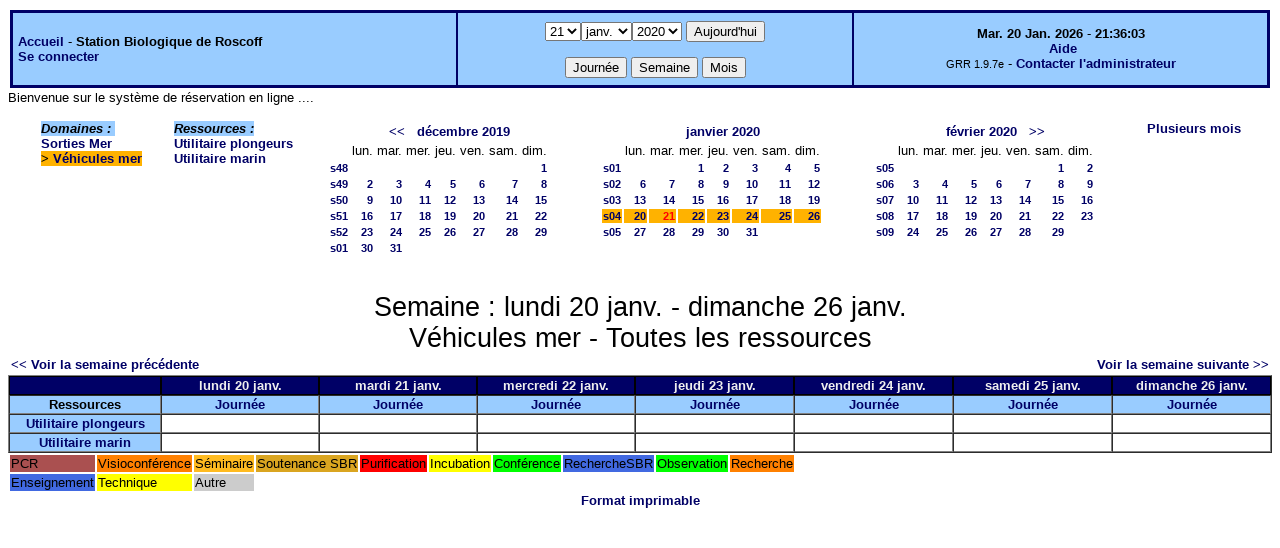

--- FILE ---
content_type: text/html;charset=iso-8859-1
request_url: http://web16.sb-roscoff.fr/intranet/grr-smo/week_all.php?year=2020&month=1&day=21&area=6
body_size: 35156
content:
<!DOCTYPE html PUBLIC "-//W3C//DTD XHTML 1.0 Strict//EN" "http://www.w3.org/TR/xhtml1/DTD/xhtml1-strict.dtd"><html>
<head>
<link rel="stylesheet" href="themes/default/css/style.css" type="text/css" />
<link href="include/admin_grr.css" rel="stylesheet" type="text/css" />
<style type="text/css">div#fixe   { position: fixed; bottom: 5%; right: 5%;}</style>
<link rel="SHORTCUT ICON" href="./favicon.ico" />
<title>GRR (Gestion et Réservation de Ressources) &nbsp;: Station Biologique de Roscoff</title>
<meta http-equiv="Content-Type" content="text/html; charset=iso-8859-1" />
<meta name="Robots" content="noindex" />
</head>

<body>
<script src="functions.js" type="text/javascript" ></script><script type="text/javascript" src="clock_fr.js"></script>   <script type="text/javascript">
    chaine_recherche = "Rechercher";
   	function onsubmitForm()
	{
	if(document.pressed == 'a')
	{
  	document.getElementById('day').selectedIndex=19;
		document.getElementById('month').selectedIndex=0;
		document.getElementById('year').selectedIndex=16;
  	var p=location.pathname;
	   	if(!p.match("day.php") && !p.match("week.php") && !p.match("week_all.php") && !p.match("month.php") && !p.match("month_all.php") && !p.match("month_all2.php") && !p.match("year.php"))
    document.getElementById('myform').action ="day.php";
	}
    if(document.pressed == 'd')
      document.getElementById('myform').action ="day.php";
    if(document.pressed == 'w')
    		document.getElementById('myform').action = "week_all.php";
    if(document.pressed == 'm')
    		document.getElementById('myform').action = "month_all.php";
    return true;
		}
		</script>
    
   <table width="100%" border="0">
    <tr>
      <td class="border_banner">
       <table width="100%" border="0">
        <tr>
        <td class="banner">
&nbsp;<a href="day.php?area=4&amp;day=21&amp;year=2020&amp;month=01">Accueil</a> - <b>Station Biologique de Roscoff</b><br />&nbsp;<a href='login.php'>Se connecter</a>     </td>
              <td class="banner"  align="center">
           <form id="myform" action="" method="get" onsubmit="return onsubmitForm();"><div>
           <select name="day" id="day">
<option>1</option>
<option>2</option>
<option>3</option>
<option>4</option>
<option>5</option>
<option>6</option>
<option>7</option>
<option>8</option>
<option>9</option>
<option>10</option>
<option>11</option>
<option>12</option>
<option>13</option>
<option>14</option>
<option>15</option>
<option>16</option>
<option>17</option>
<option>18</option>
<option>19</option>
<option>20</option>
<option selected="selected">21</option>
<option>22</option>
<option>23</option>
<option>24</option>
<option>25</option>
<option>26</option>
<option>27</option>
<option>28</option>
<option>29</option>
<option>30</option>
<option>31</option>
</select><select name="month" id="month">
<option value="1" selected="selected">janv.</option>
<option value="2">févr.</option>
<option value="3">mars</option>
<option value="4">avril</option>
<option value="5">mai</option>
<option value="6">juin</option>
<option value="7">juil.</option>
<option value="8">août</option>
<option value="9">sept.</option>
<option value="10">oct.</option>
<option value="11">nov.</option>
<option value="12">déc.</option>
</select><select name="year" id="year">
<option value="2010" >2010</option>
<option value="2011" >2011</option>
<option value="2012" >2012</option>
<option value="2013" >2013</option>
<option value="2014" >2014</option>
<option value="2015" >2015</option>
<option value="2016" >2016</option>
<option value="2017" >2017</option>
<option value="2018" >2018</option>
<option value="2019" >2019</option>
<option value="2020"  selected="selected">2020</option>
<option value="2021" >2021</option>
<option value="2022" >2022</option>
<option value="2023" >2023</option>
<option value="2024" >2024</option>
<option value="2025" >2025</option>
<option value="2026" >2026</option>
<option value="2027" >2027</option>
<option value="2028" >2028</option>
<option value="2029" >2029</option>
<option value="2030" >2030</option>
</select><input type="hidden" id="area_" name="area" value="6" />		   <input type="submit" value="Aujourd'hui" onclick="document.pressed='a'" />
           <br />
           <br />
           <input type="submit" value="Journée" onclick="document.pressed='d'" />
           <input type="submit" value="Semaine" onclick="document.pressed='w'" />
           <input type="submit" value="Mois" onclick="document.pressed='m'" />
           </div></form>
         </td>
                   <td class="banner" align="center">
      <script type="text/javascript"><!--
new LiveClock();
//--></script><br />&nbsp;<a href='javascript:centrerpopup("http://grr.mutualibre.org/documentation/index.php",800,480,"scrollbars=yes,statusbar=no,resizable=yes")'>Aide</a><br /><span class="small">GRR 1.9.7e</span> -     <script type="text/javascript">
    function encode_adresse(user,domain,debut) {
        var address = user+'@'+domain;
        var toWrite = '';
        if (debut > 0) {toWrite += '<'+'a href="mailto:';} else {toWrite +=';'};
        toWrite +=address
        document.write(toWrite);
    }
    function encode_fin_adresse(label) {
        var toWrite = '';
        toWrite +='">'+label+'</'+'a>';
        document.write(toWrite);
    }
    </script>
    <script type="text/javascript">encode_adresse('support.informatique','sb-roscoff.fr',1);encode_fin_adresse('Contacter l\'administrateur');</script>         </td>
        </tr>
       </table>
      </td>
     </tr>
    </table>
<div>
	Bienvenue sur le syst&egrave;me de r&eacute;servation en ligne ....</div>

<table width="100%" cellspacing="15"><tr>
<td>
</td><td><b><i><span class="bground">Domaines&nbsp;:&nbsp;</span></i></b><br /><a href="week_all.php?year=2020&amp;month=1&amp;day=21&amp;area=4">Sorties Mer</a><br />
<b><span class="week">&gt;&nbsp;<a href="week_all.php?year=2020&amp;month=1&amp;day=21&amp;area=6">Véhicules mer</a></span></b><br />
</td>
<td>
<b><i><span class="bground">Ressources&nbsp;: </span></i></b><br /><a href="week.php?year=2020&amp;month=1&amp;day=21&amp;&amp;room=107">Utilitaire plongeurs</a><br />
<a href="week.php?year=2020&amp;month=1&amp;day=21&amp;&amp;room=106">Utilitaire marin</a><br />
</td>

<td><table border = "0" class="calendar">
<tr><td></td>
<td align="center" valign="top" class="calendarHeader" colspan="7"><a title="Voir les réservations du mois pour toutes les ressources" href="month_all.php?year=2019&amp;month=11&amp;day=1&amp;area=6">&lt;&lt;</a>&nbsp;&nbsp;&nbsp;<a title="Voir les réservations du mois pour toutes les ressources" href="month_all.php?year=2019&amp;month=12&amp;day=1&amp;area=6">décembre&nbsp;2019</a></td>
</tr>
<tr><td></td>
<td align="center" valign="top" class="calendarHeader">lun.</td>
<td align="center" valign="top" class="calendarHeader">mar.</td>
<td align="center" valign="top" class="calendarHeader">mer.</td>
<td align="center" valign="top" class="calendarHeader">jeu.</td>
<td align="center" valign="top" class="calendarHeader">ven.</td>
<td align="center" valign="top" class="calendarHeader">sam.</td>
<td align="center" valign="top" class="calendarHeader">dim.</td>
</tr>
<tr ><td class="calendarcol1" align="right" valign="top"><a title="Voir les réservations de la semaine pour toutes les ressources" href="week_all.php?year=2019&amp;month=12&amp;day=1&amp;area=6">s48</a></td>
<td class="calendar" align="right" valign="top">&nbsp;</td>
<td class="calendar" align="right" valign="top">&nbsp;</td>
<td class="calendar" align="right" valign="top">&nbsp;</td>
<td class="calendar" align="right" valign="top">&nbsp;</td>
<td class="calendar" align="right" valign="top">&nbsp;</td>
<td class="calendar" align="right" valign="top">&nbsp;</td>
<td class="calendar" align="right" valign="top"><a title="Voir toutes les ressources du domaine pour cette journée" href="day.php?year=2019&amp;month=12&amp;day=1&amp;area=6">1</a></td>
</tr>
<tr ><td class="calendarcol1" align="right" valign="top"><a title="Voir les réservations de la semaine pour toutes les ressources" href="week_all.php?year=2019&amp;month=12&amp;day=8&amp;area=6">s49</a></td>
<td class="calendar" align="right" valign="top"><a title="Voir toutes les ressources du domaine pour cette journée" href="day.php?year=2019&amp;month=12&amp;day=2&amp;area=6">2</a></td>
<td class="calendar" align="right" valign="top"><a title="Voir toutes les ressources du domaine pour cette journée" href="day.php?year=2019&amp;month=12&amp;day=3&amp;area=6">3</a></td>
<td class="calendar" align="right" valign="top"><a title="Voir toutes les ressources du domaine pour cette journée" href="day.php?year=2019&amp;month=12&amp;day=4&amp;area=6">4</a></td>
<td class="calendar" align="right" valign="top"><a title="Voir toutes les ressources du domaine pour cette journée" href="day.php?year=2019&amp;month=12&amp;day=5&amp;area=6">5</a></td>
<td class="calendar" align="right" valign="top"><a title="Voir toutes les ressources du domaine pour cette journée" href="day.php?year=2019&amp;month=12&amp;day=6&amp;area=6">6</a></td>
<td class="calendar" align="right" valign="top"><a title="Voir toutes les ressources du domaine pour cette journée" href="day.php?year=2019&amp;month=12&amp;day=7&amp;area=6">7</a></td>
<td class="calendar" align="right" valign="top"><a title="Voir toutes les ressources du domaine pour cette journée" href="day.php?year=2019&amp;month=12&amp;day=8&amp;area=6">8</a></td>
</tr>
<tr ><td class="calendarcol1" align="right" valign="top"><a title="Voir les réservations de la semaine pour toutes les ressources" href="week_all.php?year=2019&amp;month=12&amp;day=15&amp;area=6">s50</a></td>
<td class="calendar" align="right" valign="top"><a title="Voir toutes les ressources du domaine pour cette journée" href="day.php?year=2019&amp;month=12&amp;day=9&amp;area=6">9</a></td>
<td class="calendar" align="right" valign="top"><a title="Voir toutes les ressources du domaine pour cette journée" href="day.php?year=2019&amp;month=12&amp;day=10&amp;area=6">10</a></td>
<td class="calendar" align="right" valign="top"><a title="Voir toutes les ressources du domaine pour cette journée" href="day.php?year=2019&amp;month=12&amp;day=11&amp;area=6">11</a></td>
<td class="calendar" align="right" valign="top"><a title="Voir toutes les ressources du domaine pour cette journée" href="day.php?year=2019&amp;month=12&amp;day=12&amp;area=6">12</a></td>
<td class="calendar" align="right" valign="top"><a title="Voir toutes les ressources du domaine pour cette journée" href="day.php?year=2019&amp;month=12&amp;day=13&amp;area=6">13</a></td>
<td class="calendar" align="right" valign="top"><a title="Voir toutes les ressources du domaine pour cette journée" href="day.php?year=2019&amp;month=12&amp;day=14&amp;area=6">14</a></td>
<td class="calendar" align="right" valign="top"><a title="Voir toutes les ressources du domaine pour cette journée" href="day.php?year=2019&amp;month=12&amp;day=15&amp;area=6">15</a></td>
</tr>
<tr ><td class="calendarcol1" align="right" valign="top"><a title="Voir les réservations de la semaine pour toutes les ressources" href="week_all.php?year=2019&amp;month=12&amp;day=22&amp;area=6">s51</a></td>
<td class="calendar" align="right" valign="top"><a title="Voir toutes les ressources du domaine pour cette journée" href="day.php?year=2019&amp;month=12&amp;day=16&amp;area=6">16</a></td>
<td class="calendar" align="right" valign="top"><a title="Voir toutes les ressources du domaine pour cette journée" href="day.php?year=2019&amp;month=12&amp;day=17&amp;area=6">17</a></td>
<td class="calendar" align="right" valign="top"><a title="Voir toutes les ressources du domaine pour cette journée" href="day.php?year=2019&amp;month=12&amp;day=18&amp;area=6">18</a></td>
<td class="calendar" align="right" valign="top"><a title="Voir toutes les ressources du domaine pour cette journée" href="day.php?year=2019&amp;month=12&amp;day=19&amp;area=6">19</a></td>
<td class="calendar" align="right" valign="top"><a title="Voir toutes les ressources du domaine pour cette journée" href="day.php?year=2019&amp;month=12&amp;day=20&amp;area=6">20</a></td>
<td class="calendar" align="right" valign="top"><a title="Voir toutes les ressources du domaine pour cette journée" href="day.php?year=2019&amp;month=12&amp;day=21&amp;area=6">21</a></td>
<td class="calendar" align="right" valign="top"><a title="Voir toutes les ressources du domaine pour cette journée" href="day.php?year=2019&amp;month=12&amp;day=22&amp;area=6">22</a></td>
</tr>
<tr ><td class="calendarcol1" align="right" valign="top"><a title="Voir les réservations de la semaine pour toutes les ressources" href="week_all.php?year=2019&amp;month=12&amp;day=29&amp;area=6">s52</a></td>
<td class="calendar" align="right" valign="top"><a title="Voir toutes les ressources du domaine pour cette journée" href="day.php?year=2019&amp;month=12&amp;day=23&amp;area=6">23</a></td>
<td class="calendar" align="right" valign="top"><a title="Voir toutes les ressources du domaine pour cette journée" href="day.php?year=2019&amp;month=12&amp;day=24&amp;area=6">24</a></td>
<td class="calendar" align="right" valign="top"><a title="Voir toutes les ressources du domaine pour cette journée" href="day.php?year=2019&amp;month=12&amp;day=25&amp;area=6">25</a></td>
<td class="calendar" align="right" valign="top"><a title="Voir toutes les ressources du domaine pour cette journée" href="day.php?year=2019&amp;month=12&amp;day=26&amp;area=6">26</a></td>
<td class="calendar" align="right" valign="top"><a title="Voir toutes les ressources du domaine pour cette journée" href="day.php?year=2019&amp;month=12&amp;day=27&amp;area=6">27</a></td>
<td class="calendar" align="right" valign="top"><a title="Voir toutes les ressources du domaine pour cette journée" href="day.php?year=2019&amp;month=12&amp;day=28&amp;area=6">28</a></td>
<td class="calendar" align="right" valign="top"><a title="Voir toutes les ressources du domaine pour cette journée" href="day.php?year=2019&amp;month=12&amp;day=29&amp;area=6">29</a></td>
</tr>
<tr ><td class="calendarcol1" align="right" valign="top"><a title="Voir les réservations de la semaine pour toutes les ressources" href="week_all.php?year=2019&amp;month=12&amp;day=31&amp;area=6">s01</a></td>
<td class="calendar" align="right" valign="top"><a title="Voir toutes les ressources du domaine pour cette journée" href="day.php?year=2019&amp;month=12&amp;day=30&amp;area=6">30</a></td>
<td class="calendar" align="right" valign="top"><a title="Voir toutes les ressources du domaine pour cette journée" href="day.php?year=2019&amp;month=12&amp;day=31&amp;area=6">31</a></td>
<td class="calendar" align="right" valign="top">&nbsp;</td>
<td class="calendar" align="right" valign="top">&nbsp;</td>
<td class="calendar" align="right" valign="top">&nbsp;</td>
<td class="calendar" align="right" valign="top">&nbsp;</td>
<td class="calendar" align="right" valign="top">&nbsp;</td>
</tr>
<tr><td>&nbsp;</td></tr></table>
</td><td><table border = "0" class="calendar">
<tr><td></td>
<td align="center" valign="top" class="calendarHeader" colspan="7"><a title="Voir les réservations du mois pour toutes les ressources" href="month_all.php?year=2020&amp;month=01&amp;day=1&amp;area=6">janvier&nbsp;2020</a></td>
</tr>
<tr><td></td>
<td align="center" valign="top" class="calendarHeader">lun.</td>
<td align="center" valign="top" class="calendarHeader">mar.</td>
<td align="center" valign="top" class="calendarHeader">mer.</td>
<td align="center" valign="top" class="calendarHeader">jeu.</td>
<td align="center" valign="top" class="calendarHeader">ven.</td>
<td align="center" valign="top" class="calendarHeader">sam.</td>
<td align="center" valign="top" class="calendarHeader">dim.</td>
</tr>
<tr ><td class="calendarcol1" align="right" valign="top"><a title="Voir les réservations de la semaine pour toutes les ressources" href="week_all.php?year=2020&amp;month=01&amp;day=1&amp;area=6">s01</a></td>
<td class="calendar" align="right" valign="top">&nbsp;</td>
<td class="calendar" align="right" valign="top">&nbsp;</td>
<td class="calendar" align="right" valign="top"><a title="Voir toutes les ressources du domaine pour cette journée" href="day.php?year=2020&amp;month=01&amp;day=1&amp;area=6">1</a></td>
<td class="calendar" align="right" valign="top"><a title="Voir toutes les ressources du domaine pour cette journée" href="day.php?year=2020&amp;month=01&amp;day=2&amp;area=6">2</a></td>
<td class="calendar" align="right" valign="top"><a title="Voir toutes les ressources du domaine pour cette journée" href="day.php?year=2020&amp;month=01&amp;day=3&amp;area=6">3</a></td>
<td class="calendar" align="right" valign="top"><a title="Voir toutes les ressources du domaine pour cette journée" href="day.php?year=2020&amp;month=01&amp;day=4&amp;area=6">4</a></td>
<td class="calendar" align="right" valign="top"><a title="Voir toutes les ressources du domaine pour cette journée" href="day.php?year=2020&amp;month=01&amp;day=5&amp;area=6">5</a></td>
</tr>
<tr ><td class="calendarcol1" align="right" valign="top"><a title="Voir les réservations de la semaine pour toutes les ressources" href="week_all.php?year=2020&amp;month=01&amp;day=8&amp;area=6">s02</a></td>
<td class="calendar" align="right" valign="top"><a title="Voir toutes les ressources du domaine pour cette journée" href="day.php?year=2020&amp;month=01&amp;day=6&amp;area=6">6</a></td>
<td class="calendar" align="right" valign="top"><a title="Voir toutes les ressources du domaine pour cette journée" href="day.php?year=2020&amp;month=01&amp;day=7&amp;area=6">7</a></td>
<td class="calendar" align="right" valign="top"><a title="Voir toutes les ressources du domaine pour cette journée" href="day.php?year=2020&amp;month=01&amp;day=8&amp;area=6">8</a></td>
<td class="calendar" align="right" valign="top"><a title="Voir toutes les ressources du domaine pour cette journée" href="day.php?year=2020&amp;month=01&amp;day=9&amp;area=6">9</a></td>
<td class="calendar" align="right" valign="top"><a title="Voir toutes les ressources du domaine pour cette journée" href="day.php?year=2020&amp;month=01&amp;day=10&amp;area=6">10</a></td>
<td class="calendar" align="right" valign="top"><a title="Voir toutes les ressources du domaine pour cette journée" href="day.php?year=2020&amp;month=01&amp;day=11&amp;area=6">11</a></td>
<td class="calendar" align="right" valign="top"><a title="Voir toutes les ressources du domaine pour cette journée" href="day.php?year=2020&amp;month=01&amp;day=12&amp;area=6">12</a></td>
</tr>
<tr ><td class="calendarcol1" align="right" valign="top"><a title="Voir les réservations de la semaine pour toutes les ressources" href="week_all.php?year=2020&amp;month=01&amp;day=15&amp;area=6">s03</a></td>
<td class="calendar" align="right" valign="top"><a title="Voir toutes les ressources du domaine pour cette journée" href="day.php?year=2020&amp;month=01&amp;day=13&amp;area=6">13</a></td>
<td class="calendar" align="right" valign="top"><a title="Voir toutes les ressources du domaine pour cette journée" href="day.php?year=2020&amp;month=01&amp;day=14&amp;area=6">14</a></td>
<td class="calendar" align="right" valign="top"><a title="Voir toutes les ressources du domaine pour cette journée" href="day.php?year=2020&amp;month=01&amp;day=15&amp;area=6">15</a></td>
<td class="calendar" align="right" valign="top"><a title="Voir toutes les ressources du domaine pour cette journée" href="day.php?year=2020&amp;month=01&amp;day=16&amp;area=6">16</a></td>
<td class="calendar" align="right" valign="top"><a title="Voir toutes les ressources du domaine pour cette journée" href="day.php?year=2020&amp;month=01&amp;day=17&amp;area=6">17</a></td>
<td class="calendar" align="right" valign="top"><a title="Voir toutes les ressources du domaine pour cette journée" href="day.php?year=2020&amp;month=01&amp;day=18&amp;area=6">18</a></td>
<td class="calendar" align="right" valign="top"><a title="Voir toutes les ressources du domaine pour cette journée" href="day.php?year=2020&amp;month=01&amp;day=19&amp;area=6">19</a></td>
</tr>
<tr  class="week"><td class="calendarcol1" align="right" valign="top"><a title="Voir les réservations de la semaine pour toutes les ressources" href="week_all.php?year=2020&amp;month=01&amp;day=22&amp;area=6">s04</a></td>
<td class="calendar" align="right" valign="top"><a title="Voir toutes les ressources du domaine pour cette journée" href="day.php?year=2020&amp;month=01&amp;day=20&amp;area=6">20</a></td>
<td class="calendar" align="right" valign="top"><a title="Voir toutes les ressources du domaine pour cette journée" href="day.php?year=2020&amp;month=01&amp;day=21&amp;area=6"><span class="cal_current_day">21</span></a></td>
<td class="calendar" align="right" valign="top"><a title="Voir toutes les ressources du domaine pour cette journée" href="day.php?year=2020&amp;month=01&amp;day=22&amp;area=6">22</a></td>
<td class="calendar" align="right" valign="top"><a title="Voir toutes les ressources du domaine pour cette journée" href="day.php?year=2020&amp;month=01&amp;day=23&amp;area=6">23</a></td>
<td class="calendar" align="right" valign="top"><a title="Voir toutes les ressources du domaine pour cette journée" href="day.php?year=2020&amp;month=01&amp;day=24&amp;area=6">24</a></td>
<td class="calendar" align="right" valign="top"><a title="Voir toutes les ressources du domaine pour cette journée" href="day.php?year=2020&amp;month=01&amp;day=25&amp;area=6">25</a></td>
<td class="calendar" align="right" valign="top"><a title="Voir toutes les ressources du domaine pour cette journée" href="day.php?year=2020&amp;month=01&amp;day=26&amp;area=6">26</a></td>
</tr>
<tr ><td class="calendarcol1" align="right" valign="top"><a title="Voir les réservations de la semaine pour toutes les ressources" href="week_all.php?year=2020&amp;month=01&amp;day=29&amp;area=6">s05</a></td>
<td class="calendar" align="right" valign="top"><a title="Voir toutes les ressources du domaine pour cette journée" href="day.php?year=2020&amp;month=01&amp;day=27&amp;area=6">27</a></td>
<td class="calendar" align="right" valign="top"><a title="Voir toutes les ressources du domaine pour cette journée" href="day.php?year=2020&amp;month=01&amp;day=28&amp;area=6">28</a></td>
<td class="calendar" align="right" valign="top"><a title="Voir toutes les ressources du domaine pour cette journée" href="day.php?year=2020&amp;month=01&amp;day=29&amp;area=6">29</a></td>
<td class="calendar" align="right" valign="top"><a title="Voir toutes les ressources du domaine pour cette journée" href="day.php?year=2020&amp;month=01&amp;day=30&amp;area=6">30</a></td>
<td class="calendar" align="right" valign="top"><a title="Voir toutes les ressources du domaine pour cette journée" href="day.php?year=2020&amp;month=01&amp;day=31&amp;area=6">31</a></td>
<td class="calendar" align="right" valign="top">&nbsp;</td>
<td class="calendar" align="right" valign="top">&nbsp;</td>
</tr>
<tr><td>&nbsp;</td></tr></table>
</td><td><table border = "0" class="calendar">
<tr><td></td>
<td align="center" valign="top" class="calendarHeader" colspan="7"><a title="Voir les réservations du mois pour toutes les ressources" href="month_all.php?year=2020&amp;month=02&amp;day=1&amp;area=6">février&nbsp;2020</a>&nbsp;&nbsp;&nbsp;<a title="Voir les réservations du mois pour toutes les ressources" href="month_all.php?year=2020&amp;month=03&amp;day=1&amp;area=6">&gt;&gt;</a></td>
</tr>
<tr><td></td>
<td align="center" valign="top" class="calendarHeader">lun.</td>
<td align="center" valign="top" class="calendarHeader">mar.</td>
<td align="center" valign="top" class="calendarHeader">mer.</td>
<td align="center" valign="top" class="calendarHeader">jeu.</td>
<td align="center" valign="top" class="calendarHeader">ven.</td>
<td align="center" valign="top" class="calendarHeader">sam.</td>
<td align="center" valign="top" class="calendarHeader">dim.</td>
</tr>
<tr ><td class="calendarcol1" align="right" valign="top"><a title="Voir les réservations de la semaine pour toutes les ressources" href="week_all.php?year=2020&amp;month=02&amp;day=1&amp;area=6">s05</a></td>
<td class="calendar" align="right" valign="top">&nbsp;</td>
<td class="calendar" align="right" valign="top">&nbsp;</td>
<td class="calendar" align="right" valign="top">&nbsp;</td>
<td class="calendar" align="right" valign="top">&nbsp;</td>
<td class="calendar" align="right" valign="top">&nbsp;</td>
<td class="calendar" align="right" valign="top"><a title="Voir toutes les ressources du domaine pour cette journée" href="day.php?year=2020&amp;month=02&amp;day=1&amp;area=6">1</a></td>
<td class="calendar" align="right" valign="top"><a title="Voir toutes les ressources du domaine pour cette journée" href="day.php?year=2020&amp;month=02&amp;day=2&amp;area=6">2</a></td>
</tr>
<tr ><td class="calendarcol1" align="right" valign="top"><a title="Voir les réservations de la semaine pour toutes les ressources" href="week_all.php?year=2020&amp;month=02&amp;day=8&amp;area=6">s06</a></td>
<td class="calendar" align="right" valign="top"><a title="Voir toutes les ressources du domaine pour cette journée" href="day.php?year=2020&amp;month=02&amp;day=3&amp;area=6">3</a></td>
<td class="calendar" align="right" valign="top"><a title="Voir toutes les ressources du domaine pour cette journée" href="day.php?year=2020&amp;month=02&amp;day=4&amp;area=6">4</a></td>
<td class="calendar" align="right" valign="top"><a title="Voir toutes les ressources du domaine pour cette journée" href="day.php?year=2020&amp;month=02&amp;day=5&amp;area=6">5</a></td>
<td class="calendar" align="right" valign="top"><a title="Voir toutes les ressources du domaine pour cette journée" href="day.php?year=2020&amp;month=02&amp;day=6&amp;area=6">6</a></td>
<td class="calendar" align="right" valign="top"><a title="Voir toutes les ressources du domaine pour cette journée" href="day.php?year=2020&amp;month=02&amp;day=7&amp;area=6">7</a></td>
<td class="calendar" align="right" valign="top"><a title="Voir toutes les ressources du domaine pour cette journée" href="day.php?year=2020&amp;month=02&amp;day=8&amp;area=6">8</a></td>
<td class="calendar" align="right" valign="top"><a title="Voir toutes les ressources du domaine pour cette journée" href="day.php?year=2020&amp;month=02&amp;day=9&amp;area=6">9</a></td>
</tr>
<tr ><td class="calendarcol1" align="right" valign="top"><a title="Voir les réservations de la semaine pour toutes les ressources" href="week_all.php?year=2020&amp;month=02&amp;day=15&amp;area=6">s07</a></td>
<td class="calendar" align="right" valign="top"><a title="Voir toutes les ressources du domaine pour cette journée" href="day.php?year=2020&amp;month=02&amp;day=10&amp;area=6">10</a></td>
<td class="calendar" align="right" valign="top"><a title="Voir toutes les ressources du domaine pour cette journée" href="day.php?year=2020&amp;month=02&amp;day=11&amp;area=6">11</a></td>
<td class="calendar" align="right" valign="top"><a title="Voir toutes les ressources du domaine pour cette journée" href="day.php?year=2020&amp;month=02&amp;day=12&amp;area=6">12</a></td>
<td class="calendar" align="right" valign="top"><a title="Voir toutes les ressources du domaine pour cette journée" href="day.php?year=2020&amp;month=02&amp;day=13&amp;area=6">13</a></td>
<td class="calendar" align="right" valign="top"><a title="Voir toutes les ressources du domaine pour cette journée" href="day.php?year=2020&amp;month=02&amp;day=14&amp;area=6">14</a></td>
<td class="calendar" align="right" valign="top"><a title="Voir toutes les ressources du domaine pour cette journée" href="day.php?year=2020&amp;month=02&amp;day=15&amp;area=6">15</a></td>
<td class="calendar" align="right" valign="top"><a title="Voir toutes les ressources du domaine pour cette journée" href="day.php?year=2020&amp;month=02&amp;day=16&amp;area=6">16</a></td>
</tr>
<tr ><td class="calendarcol1" align="right" valign="top"><a title="Voir les réservations de la semaine pour toutes les ressources" href="week_all.php?year=2020&amp;month=02&amp;day=22&amp;area=6">s08</a></td>
<td class="calendar" align="right" valign="top"><a title="Voir toutes les ressources du domaine pour cette journée" href="day.php?year=2020&amp;month=02&amp;day=17&amp;area=6">17</a></td>
<td class="calendar" align="right" valign="top"><a title="Voir toutes les ressources du domaine pour cette journée" href="day.php?year=2020&amp;month=02&amp;day=18&amp;area=6">18</a></td>
<td class="calendar" align="right" valign="top"><a title="Voir toutes les ressources du domaine pour cette journée" href="day.php?year=2020&amp;month=02&amp;day=19&amp;area=6">19</a></td>
<td class="calendar" align="right" valign="top"><a title="Voir toutes les ressources du domaine pour cette journée" href="day.php?year=2020&amp;month=02&amp;day=20&amp;area=6">20</a></td>
<td class="calendar" align="right" valign="top"><a title="Voir toutes les ressources du domaine pour cette journée" href="day.php?year=2020&amp;month=02&amp;day=21&amp;area=6">21</a></td>
<td class="calendar" align="right" valign="top"><a title="Voir toutes les ressources du domaine pour cette journée" href="day.php?year=2020&amp;month=02&amp;day=22&amp;area=6">22</a></td>
<td class="calendar" align="right" valign="top"><a title="Voir toutes les ressources du domaine pour cette journée" href="day.php?year=2020&amp;month=02&amp;day=23&amp;area=6">23</a></td>
</tr>
<tr ><td class="calendarcol1" align="right" valign="top"><a title="Voir les réservations de la semaine pour toutes les ressources" href="week_all.php?year=2020&amp;month=02&amp;day=29&amp;area=6">s09</a></td>
<td class="calendar" align="right" valign="top"><a title="Voir toutes les ressources du domaine pour cette journée" href="day.php?year=2020&amp;month=02&amp;day=24&amp;area=6">24</a></td>
<td class="calendar" align="right" valign="top"><a title="Voir toutes les ressources du domaine pour cette journée" href="day.php?year=2020&amp;month=02&amp;day=25&amp;area=6">25</a></td>
<td class="calendar" align="right" valign="top"><a title="Voir toutes les ressources du domaine pour cette journée" href="day.php?year=2020&amp;month=02&amp;day=26&amp;area=6">26</a></td>
<td class="calendar" align="right" valign="top"><a title="Voir toutes les ressources du domaine pour cette journée" href="day.php?year=2020&amp;month=02&amp;day=27&amp;area=6">27</a></td>
<td class="calendar" align="right" valign="top"><a title="Voir toutes les ressources du domaine pour cette journée" href="day.php?year=2020&amp;month=02&amp;day=28&amp;area=6">28</a></td>
<td class="calendar" align="right" valign="top"><a title="Voir toutes les ressources du domaine pour cette journée" href="day.php?year=2020&amp;month=02&amp;day=29&amp;area=6">29</a></td>
<td class="calendar" align="right" valign="top">&nbsp;</td>
</tr>
<tr><td>&nbsp;</td></tr></table>
</td><td><a title="Voir les réservations sur plusieurs mois pour toutes les ressources du domaine" href="year.php?area=6">Plusieurs mois</a></td></tr></table>
<div class="titre_planning">Semaine&nbsp;: lundi 20 janv. - dimanche 26 janv.<br /> Véhicules mer - Toutes les ressources</div>

<table width="100%"><tr><td>
      <a href="week_all.php?year=2020&amp;month=01&amp;day=13&amp;area=6">
      &lt;&lt; Voir la semaine précédente</a></td>
      <td>&nbsp;</td>
      <td align="right"><a href="week_all.php?year=2020&amp;month=01&amp;day=27&amp;area=6">Voir la semaine suivante &gt;&gt;</a></td></tr></table><table cellspacing="0" border="1" width="100%"><tr><th style="width:10%;">&nbsp;</th>
<th style="width:10%;">lundi 20 janv.</th>
<th style="width:10%;">mardi 21 janv.</th>
<th style="width:10%;">mercredi 22 janv.</th>
<th style="width:10%;">jeudi 23 janv.</th>
<th style="width:10%;">vendredi 24 janv.</th>
<th style="width:10%;">samedi 25 janv.</th>
<th style="width:10%;">dimanche 26 janv.</th>
</tr><tr><td class="cell_hours"  style="width:12%;" ><b>Ressources</b></td>
<td class="cell_hours"  style="width:12.5%;" ><a title="Voir toutes les ressources du domaine pour cette journée" href='day.php?year=2020&amp;month=01&amp;day=20&amp;area=6'>Journée</a></td>
<td class="cell_hours"  style="width:12.5%;" ><a title="Voir toutes les ressources du domaine pour cette journée" href='day.php?year=2020&amp;month=01&amp;day=21&amp;area=6'>Journée</a></td>
<td class="cell_hours"  style="width:12.5%;" ><a title="Voir toutes les ressources du domaine pour cette journée" href='day.php?year=2020&amp;month=01&amp;day=22&amp;area=6'>Journée</a></td>
<td class="cell_hours"  style="width:12.5%;" ><a title="Voir toutes les ressources du domaine pour cette journée" href='day.php?year=2020&amp;month=01&amp;day=23&amp;area=6'>Journée</a></td>
<td class="cell_hours"  style="width:12.5%;" ><a title="Voir toutes les ressources du domaine pour cette journée" href='day.php?year=2020&amp;month=01&amp;day=24&amp;area=6'>Journée</a></td>
<td class="cell_hours"  style="width:12.5%;" ><a title="Voir toutes les ressources du domaine pour cette journée" href='day.php?year=2020&amp;month=01&amp;day=25&amp;area=6'>Journée</a></td>
<td class="cell_hours"  style="width:12.5%;" ><a title="Voir toutes les ressources du domaine pour cette journée" href='day.php?year=2020&amp;month=01&amp;day=26&amp;area=6'>Journée</a></td>
</tr>
<tr>
<td class="cell_hours" ><a title="Voir les réservations de la semaine pour cette ressource" href='week.php?year=2020&amp;month=1&amp;day=21&amp;area=6&amp;room=107'>Utilitaire plongeurs</a><br />
</td><td class="empty_cell">&nbsp;</td>
<td class="empty_cell">&nbsp;</td>
<td class="empty_cell">&nbsp;</td>
<td class="empty_cell">&nbsp;</td>
<td class="empty_cell">&nbsp;</td>
<td class="empty_cell">&nbsp;</td>
<td class="empty_cell">&nbsp;</td>
</tr><tr>
<td class="cell_hours" ><a title="Voir les réservations de la semaine pour cette ressource" href='week.php?year=2020&amp;month=1&amp;day=21&amp;area=6&amp;room=106'>Utilitaire marin</a><br />
</td><td class="empty_cell">&nbsp;</td>
<td class="empty_cell">&nbsp;</td>
<td class="empty_cell">&nbsp;</td>
<td class="empty_cell">&nbsp;</td>
<td class="empty_cell">&nbsp;</td>
<td class="empty_cell">&nbsp;</td>
<td class="empty_cell">&nbsp;</td>
</tr></table>
<table border="0"><tr>
<td style="background-color:#AA5050;" >PCR</td>
<td style="background-color:#FF8000;" >Visioconférence</td>
<td style="background-color:#FFBB20;" >Séminaire</td>
<td style="background-color:#DAA520;" >Soutenance SBR</td>
<td style="background-color:#FF0000;" >Purification</td>
<td style="background-color:#FFFF00;" >Incubation</td>
<td style="background-color:#00FF00;" >Conférence</td>
<td style="background-color:#4169E1;" >RechercheSBR</td>
<td style="background-color:#00FF00;" >Observation</td>
<td style="background-color:#FF8000;" >Recherche</td>
</tr><tr><td style="background-color:#4169E1;" >Enseignement</td>
<td style="background-color:#FFFF00;" >Technique</td>
<td style="background-color:#CCCCCC;" >Autre</td>
</tr></table>
<script type="text/javascript"></script><div class="format_imprimable"><a href="/intranet/grr-smo/week_all.php?year=2020&amp;month=1&amp;day=21&amp;area=6&amp;pview=1"  target="_blank">Format imprimable</a></div></body>
</html>